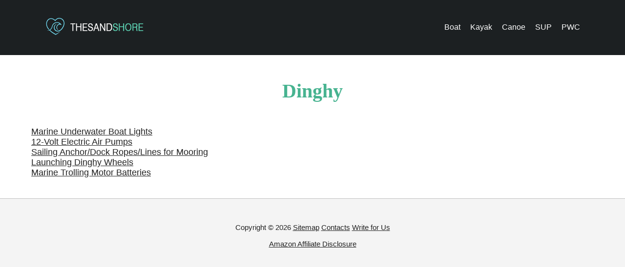

--- FILE ---
content_type: text/html; charset=UTF-8
request_url: https://thesandshore.com/tag/dinghy/
body_size: 2292
content:
<!DOCTYPE html>
<html xmlns="http://www.w3.org/1999/xhtml" xml:lang="en-US" lang="en-US">
<head>
    <script type="text/javascript">
    (function(c,l,a,r,i,t,y){
        c[a]=c[a]||function(){(c[a].q=c[a].q||[]).push(arguments)};
        t=l.createElement(r);t.async=1;t.src="https://www.clarity.ms/tag/"+i;
        y=l.getElementsByTagName(r)[0];y.parentNode.insertBefore(t,y);
    })(window, document, "clarity", "script", "7c0mwwnfqr");
</script>
<link href="/style19.css" type="text/css" rel="stylesheet"/>
<meta charset="UTF-8">
<meta name="viewport" content="width=device-width, initial-scale=1">
<title>10 Best 🤖 Dinghy Accessories 【2024】Review</title><meta name='robots' content='max-image-preview:large' />



<meta name="description"  content="Need the best Dinghy Accessories? ⭐ Check TOP 2021 ⭐ PROs, CONs, Reviews ⭐ Comparison Table" />

<meta name="keywords"  content="Dinghy Accessories Review 2020" />

<link rel="canonical" href="https://thesandshore.com/tag/dinghy/" />

<style id='classic-theme-styles-inline-css' type='text/css'>
/*! This file is auto-generated */
.wp-block-button__link{color:#fff;background-color:#32373c;border-radius:9999px;box-shadow:none;text-decoration:none;padding:calc(.667em + 2px) calc(1.333em + 2px);font-size:1.125em}.wp-block-file__button{background:#32373c;color:#fff;text-decoration:none}
</style>
<link rel='stylesheet' id='afxshop-css' href='https://thesandshore.com/wp-content/plugins/affiai/css/style.css?ver=1.2.2' type='text/css' media='all' />
<style id='afxshop-inline-css' type='text/css'>
.icon-rank i {color:#45a521;text-shadow: 1px 1px 1px #ccc}
.afxshop .afxshop-button, .btnafx, .afxshop-small .afxshop-price, .afx_arrow_next, .afx_arrow_prev {background-color:#45a521 !important}
.afxshop .afx-border .afxshop-button, .afx-border .btnafx, .afxshop-small .afx-border .afxshop-price {background-color:transparent !important; color:#45a521 !important; border:2px solid #45a521; }.afxshop-small .afx-border .afxshop-price, .afxshop .afx-border .afxshop-button, .afx-border a.btnafx { text-shadow: none; }
.afxshop .afxshop-autodescr {overflow: hidden; text-overflow: ellipsis; display: -webkit-box; -webkit-line-clamp: 4; -webkit-box-orient: vertical;}
.afxshop-grid .afxshop-item {flex: 1 0 calc(20% - 1em)}
.afxshop-date span::before, .mtn_content span::before { content : "Price updated on "; }
</style>
<script type="text/javascript" src="https://thesandshore.com/wp-includes/js/jquery/jquery.min.js?ver=3.7.1" id="jquery-core-js"></script>
<script type="text/javascript" src="https://thesandshore.com/wp-includes/js/jquery/jquery-migrate.min.js?ver=3.4.1" id="jquery-migrate-js"></script>
    <meta property="og:site_name" content="TheSandShore"/>
    <meta property="og:description" content=""/>
    <meta property="og:image" content="https://thesandshore.com/wp-content/uploads/kayak-canoe-how.jpg"/>
    <meta property="og:site_name" content="TheSandShore.com — Boat, kayak, canoe gear & accessories"/>
</head>
<body itemscope itemtype="https://schema.org/WebPage">
<div class="header">
    <div class="main">
        <div class="logo"><a href='https://thesandshore.com/' title='TheSandShore' rel='home'><img src="/img/logo1.png" alt="TheSandShore" title="TheSandShore"></a></div>
        <div class="menu"><a href="/tag/boat/">Boat</a><a href="/tag/kayak/">Kayak</a><a href="/tag/canoe/">Canoe</a><a href="/tag/sup-paddle-board/">SUP</a><a href="/tag/pwc/">PWC</a></div><br class="clear">
</div>
</div>
<section id="content">	
    <div class="main">
		<div class="contentSingle">
						<header class="page-header">
				<h1 class="archive-title custom_color">
					Dinghy				</h1>
 
							</header>

			
			
						
				<div class="review inn">
<a href="https://thesandshore.com/best-underwater-boat-lights-review/">
Marine Underwater Boat Lights</a>
</div>
			
				<div class="review inn">
<a href="https://thesandshore.com/best-pumps-inflatable-kayak-boat-sup-review/">
12-Volt Electric Air Pumps</a>
</div>
			
				<div class="review inn">
<a href="https://thesandshore.com/best-sailing-marine-grade-anchor-mooring-ropes-for-yacht-boat-dinghy-review/">
Sailing Anchor/Dock Ropes/Lines for Mooring</a>
</div>
			
				<div class="review inn">
<a href="https://thesandshore.com/best-boat-transom-launching-wheels-review/">
Launching Dinghy Wheels</a>
</div>
			
				<div class="review inn">
<a href="https://thesandshore.com/best-small-24-12-volt-deep-cycle-lightest-trolling-motor-battery-review/">
Marine Trolling Motor Batteries</a>
</div>
			
			
		
	</div>
	</div><br><br>
	<div class="footer">Copyright © 2026 <a href="/sitemap/">Sitemap</a> <a href="/contacts/">Contacts</a> <a href="/write-for-us/">Write for Us</a> <br><br><a href="/amazon-affiliate-disclosure/">Amazon Affiliate Disclosure</a>
</div>
</body>

<script async src="https://www.googletagmanager.com/gtag/js?id=UA-133947367-1"></script>
<script>
  window.dataLayer = window.dataLayer || [];
  function gtag(){dataLayer.push(arguments);}
  gtag('js', new Date());
  gtag('config', 'UA-133947367-1');
</script>
 <script type="text/javascript" > (function(m,e,t,r,i,k,a){m[i]=m[i]||function(){(m[i].a=m[i].a||[]).push(arguments)}; m[i].l=1*new Date();k=e.createElement(t),a=e.getElementsByTagName(t)[0],k.async=1,k.src=r,a.parentNode.insertBefore(k,a)}) (window, document, "script", "https://mc.yandex.ru/metrika/tag.js", "ym"); ym(52478710, "init", { id:52478710, clickmap:true, trackLinks:true, accurateTrackBounce:true, webvisor:true }); </script>
<div id="amzn-assoc-ad-3a38aa63-4a0e-4dce-bdf9-2e0392ac043f"></div><script async src="//z-na.amazon-adsystem.com/widgets/onejs?MarketPlace=US&adInstanceId=3a38aa63-4a0e-4dce-bdf9-2e0392ac043f"></script>
</html>

--- FILE ---
content_type: text/css
request_url: https://thesandshore.com/style19.css
body_size: 2675
content:
    @import url('https://fonts.googleapis.com/css2?family=Oswald:wght@300&display=swap');

.table { display:table;width: 100%; }
.table > * { display:table-row-group }
.table > header { display:table-header-group; font-family: 'Oswald', Helvetica, arial, sans-serif; }
.table > * > * { display:table-row; }
.table > * > * > * { display:table-cell; text-align: center; font-size: 16px; border-bottom: 1px solid #d2d2d2;vertical-align: middle;}
.tbl {border-collapse: collapse;}
.item-name{text-align:left;}
.noimg {width: 50px;height: 30px;background-color: #f8f8f8;margin: auto;}
.ftwp-in-post#ftwp-container-outer.ftwp-float-right {float:none; margin-left:0; display:none;}
.afxshop-rank {display:none;}
.tabled .view,
.afxshop .afxshop-button{ font-weight:normal !important;text-shadow: none !important;background-color: #45a521 !important; color: white !important; font-family: "Oswald", sans-serif;text-transform: uppercase;border-radius: 5px;text-align: center; padding:3px 0;font-size: 16px;}
.afxshop .afxshop-discount {box-shadow: none;text-shadow: none;}
.view-block {padding-left:7px;}
.tabled .view  {font-weight: normal; text-shadow: none; border-bottom: 0;width: 106px;margin: 10px auto;}
.tabled .view:hover {background-color: #7bca5e; }
.tabled {max-width: 100%;overflow: hidden; margin-top:10px;}
.tabled .pic {padding: 5px 5px 5px 0;text-align: center;max-width: 70px;min-width: 70px;}
.tabled .pic img {max-height: 50px; max-width: 70px;}
@media only screen and (max-width: 766px) {
    .tabled .view {font-size: 14px;}
    .tabled div {font-size:13px;}
    .tabled {overflow: scroll;max-height: 450px} 
    .tabled .item-name {display:none;}
}






.header {background: #1c2022;padding:20px;color:#fff;}
.header a {color: #fff !important;text-decoration: none !important;}
.menu a {padding: 10px;}
.menu  {float: right;
    font-size: 16px;
    margin-top: 27px;}
.logo { float:left;}
.mainbaner h1 {color:white;}
 
.article-content {text-align: justify;}
.article-content ul li {list-style-type: none;background: url(/img/li2.jpg) no-repeat;padding: 0 0 20px 35px;}
.article-content .afxshop ul li {background: none; padding: 0; }
.article-content ol li {padding: 0 0 20px 35px;}
.article-content table {margin: 0 auto;margin-bottom: 30px;}
.article-content table, .article-content table th, .article-content table td {border-collapse:collapse;border:1px solid #c8c8c8}
.article-content table td, .article-content table th {padding:5px}
@media only screen and (max-width:766px){td,th {font-size: 11px;}}

.article-content img, .article-content table {display:table; margin:0 auto;} 
.article-content a {
    color: #222;
    font-weight: bold;
    text-decoration: none;
    text-shadow: 1px 1px white, 1px -1px white, -1px 1px white, -1px -1px white;
    border-bottom: 4px solid #00adff;
}
.article-content .first a{
    font-weight: normal;
    text-shadow: none;
    border-bottom:none;
}
.article-content .tabled a {font-weight:normal;text-decoration: none !important; border:none;}

.mainbaner {background: url(/img/home2.jpg) no-repeat center;color: white;background-size: 100%;}
.mainbaner    {padding: 130px 0;}
.mainbaner  h1 {font-size: 70px;padding:0;}
.mainbaner-text {text-align:center;}

.author a {text-decoration:none;}
.posted-on .updated {display:none;}


body{color: #222;font-family: 'PT Sans', sans-serif;padding: 0;margin:0;font-size:18px;}
.main {width:90%;max-width:1200px;margin: 0 auto;}
h1, .navi, .auth, .lastest, .footer, .post-img {text-align: center;}
.clear{clear: both;}
a:link,a:visited {color: #222;} a:hover, a:active  {color:maroon;}
textarea, input {font-family: 'PT Sans', sans-serif;    font-size: 20px;}
h1 {font-size: 40px;font-family: 'Merriweather', serif;    margin: 50px 0 50px 0;color: #47b390;}
h2 {font-size: 30px;font-family: 'Merriweather', serif;clear:both;}
h3 {font-size: 25px;font-family: 'Merriweather', serif;}
h4 {font-size: 20px;font-family: 'Merriweather', serif;}
#navs {padding:50px 0  70px 0; margin:20px 0; border-top: 1px solid #c1c0c0;border-bottom: 1px solid #c1c0c0;}
#navs li {float:left; padding-right: 5%;font-size: 15px;list-style-type: none;}
#navs a {text-decoration:none;color: #1866c0;}
.tags {padding:30px 0  40px 0; margin:20px 0;font-size: 15px;}
li p {padding:0; margin:0;}

.text-home {text-align: justify;padding: 50px 0;}
.prefooter {font-size: 16px;margin-top: 50px;}
.prefooter a:link,.prefooter a:visited { text-decoration:none;}
#htmlmap_posts a:link,#htmlmap_posts a:visited { text-decoration:none;}
#htmlmap_posts a {display:block; padding:10px 0; margin:5px 0;}
.interactive {position: relative;z-index: 1;display: inline-block; width: 100%;font-size: 16px;font-family: 'Oswald', Helvetica, arial, sans-serif;padding: 17px 5px;text-transform: uppercase;border-radius:50px; text-align:center}
.circle{position:absolute;animation-duration:5s;animation-iteration-count:inherit;animation-name:wD9;border:1px solid #94d2e0;border-radius:50%;height:100%;opacity:1;width:100%;cursor:pointer}
.orange .circle {border: 3px solid #bbe7fd; }
@keyframes wD9{0%{opacity:0;transform:scale(.8)}20%{opacity:1;transform:scale(1)}40%{opacity:1;transform:scale(.8)}60%{opacity:1;transform:scale(1)}80%{opacity:0;transform:scale(.8)}to{opacity:0}}
.circle-inner{animation-delay:.8s;animation-duration:1s;animation-fill-mode:forwards;animation-iteration-count:1;animation-name:B0Z;opacity:0}
@keyframes B0Z{0%{opacity:0}to{opacity:1}}
.circle-outer{display:none;position:relative;display:flex;justify-content:space-around;align-items:center;margin:0 auto 0;animation-iteration-count:infinite;outline:currentcolor none medium;box-shadow:none;height:150px;width:200px}
.circle-outer.orange {clear:both;}
.amzn-native-header-text, .amzn-native-brand-bottom, .comment-metadata {display:none;}
#comments  {clear:both;margin: 20px 0 0 0;}
.comments-title {margin-top:0; padding-top:0}
ol.comment-list li {list-style-type: none;border-bottom:1px dotted gray;margin: 0;padding: 20px 0;}
ol.comment-list ol li {border:none;padding:20px 0 0 0;margin:0;}
ol.comment-list p {padding:0; margin:0}
ol.comment-list {font-family: Arial, Helvetica, arial, sans-serif;font-size: 12px;margin:20px 0 0 0; padding: 0;}
#comments textarea {width:97%; display:block; border:1px solid #d1d1d1}
.form-submit #submit {font-family: "Oswald",sans-serif;border: none;background: #dc6263;color: #FFF;cursor: pointer;font-size: 14px;line-height: 1;text-transform: uppercase;padding: 1.3em 2em 1.2em;}
.form-submit #submit:hover {background: #b74344;}
.comment-form-author input, .comment-form-email input {border:1px solid #d1d1d1;}
img {max-width: 100%;}
.footer {border-top: 1px solid silver;padding-top: 50px;}
.navi a {color:#000 !important; text-decoration:none;}
.navi {margin:50px 0 0 0;font-size:15px; }
.auth, .footer {font-size:15px; padding-bottom:50px;}
.navi span span span,  .navi .fourth {display:none;}
.comment-form-author input, .comment-form-email input {max-width:170px;}
.afxshop-date br {display:none}
.button.btnafx {    margin: 40px auto;display: table;font-size:25px;}



.post-img img, .im1 {max-width: 500px;border-radius: 40px; margin-bottom:50px; width: 100%; height: auto;}
.item-pic {text-align:center;}
.hr {border-top:1px solid #c1c0c0; margin:50px 0; clear:both;}
.art-pic {text-align: center; margin-bottom:20px;}
.list,.contentSingle {text-align: justify;}
.list h2,.contentSingle h1,.contentSingle h2,.contentSingle h3, .contentSingle h4 {text-align: center;}
.auth img {width: 50px;border-radius: 30px;margin: -22px 10px;}
.auth br {display:none;} 
.footer, .prefooter {background-color:#f4f4f4;}
.prefooter .main {display:flex;padding:80px 0;}
.prefooter-1 {width:50%;}
.prefooter-2 {width:50%;}
.types {display:flex}
.type {width:50%; margin:10px; padding:15px; background-color:#f3f5f6; text-align:center;}
.types .more a {background-color: #657e8a; color: #fff;font-size: 17px;padding: 10px;border-radius: 5px; display:block;width: 120px;margin: 0 auto;margin-top: 15px; color:#fff; text-decoration:none;transition:0.5s;}
.types .more a:hover {opacity:0.8;}
.block8 {display:flex;margin:0 0 40px 0;}
.block8 div {width:50%; padding:2% }
.block8-1 img {float:right;}



@media only screen and (min-width:767px) and (max-width:1200px){
    body{border-top:1px solid magenta}
    .mainbaner {background-size: auto;}
}
@media only screen and (max-width:766px){
    body{border-top:1px solid green}
    .mainbaner {padding:50px 0;background-size: 170%;}
    .mainbaner h1 {font-size: 40px; }
    .auth br {display:block;}
    h1 {font-size: 30px;}
    h2 {font-size: 26px;}
    h3 {font-size: 22px;}
    h4 {font-size: 18px;}
    .prefooter .main {display:block;}
    .prefooter-1, .prefooter-2 {width:auto;}
    .comm {margin:0;}
    .types {display:block;} .type {width:auto;}
    ul{padding:5px;}
    div.also {padding-left:0; padding-right:0;}
    .block8 {display:block;} 
    .block8 div {width:100%; padding:0;text-align:center; }
    .block8-1 img {float:none;}
    .block8 .block8-2 {padding:60px 0 0 0;}
}
@media only screen and (min-width:480px) and (max-width:766px){
    body{border-top:1px solid yellow}
     .mainbaner {padding:100px 0;background-size: 120%;}
}

